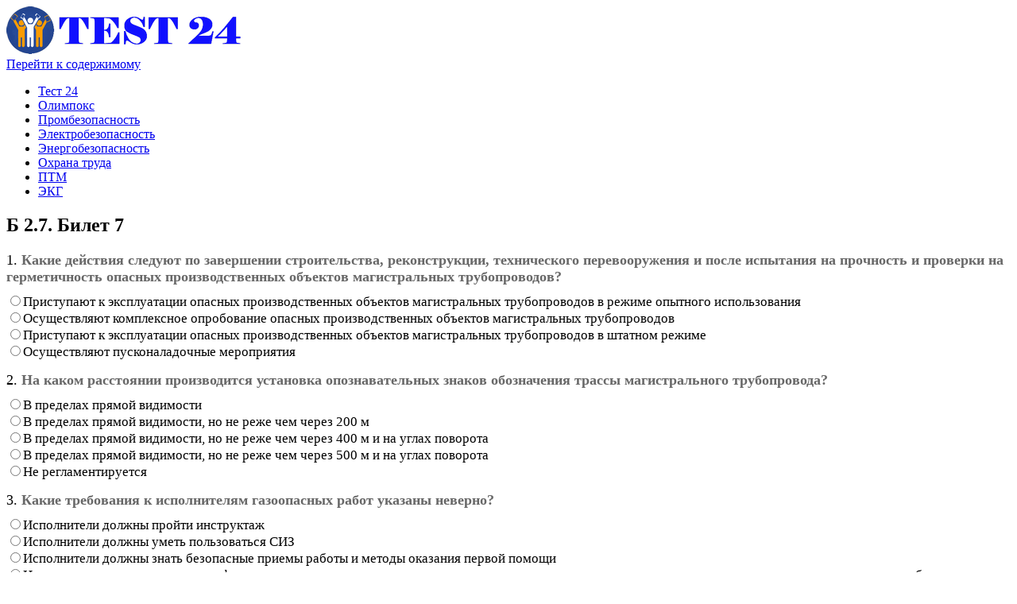

--- FILE ---
content_type: text/html; charset=UTF-8
request_url: https://test24.wweek.ru/b-2-7-bilet-7/
body_size: 19728
content:
<!DOCTYPE html>
<html lang="ru-RU">
<!--<![endif]-->
<head>
<meta charset="UTF-8" />
<meta name="viewport" content="width=device-width" />
<link rel="profile" href="http://gmpg.org/xfn/11" />

<link media="all" href="https://test24.wweek.ru/wp-content/cache/autoptimize/css/autoptimize_5c5a069ab7e460f66b1139366c1767ef.css" rel="stylesheet"><title>Б 2.7. Билет 7 | Тест 24 - тестирование онлайн</title>

<!-- All In One SEO Pack 3.7.1ob_start_detected [-1,-1] -->
<meta name="description"  content="Б 2.7. Билет 7. Подготовка и аттестация руководителей и специалистов организаций, эксплуатирующих магистральные нефтепроводы и нефтепродуктопроводы" />

<meta name="keywords"  content="б 2.7. тестирование онлайн магистральные нефтепроводы и нефтепродуктопроводы" />

<script type="application/ld+json" class="aioseop-schema">{"@context":"https://schema.org","@graph":[{"@type":"Organization","@id":"https://test24.wweek.ru/#organization","url":"https://test24.wweek.ru/","name":"Тест 24 - тестирование онлайн","sameAs":[],"logo":{"@type":"ImageObject","@id":"https://test24.wweek.ru/#logo","url":"https://test24.wweek.ru/wp-content/uploads/2020/05/test24-ru-logo-1.png","caption":""},"image":{"@id":"https://test24.wweek.ru/#logo"}},{"@type":"WebSite","@id":"https://test24.wweek.ru/#website","url":"https://test24.wweek.ru/","name":"Тест 24 - тестирование онлайн","publisher":{"@id":"https://test24.wweek.ru/#organization"}},{"@type":"WebPage","@id":"https://test24.wweek.ru/b-2-7-bilet-7/#webpage","url":"https://test24.wweek.ru/b-2-7-bilet-7/","inLanguage":"ru-RU","name":"Б 2.7. Билет 7","isPartOf":{"@id":"https://test24.wweek.ru/#website"},"breadcrumb":{"@id":"https://test24.wweek.ru/b-2-7-bilet-7/#breadcrumblist"},"description":"Б 2.7. Билет 7. Подготовка и аттестация руководителей и специалистов организаций, эксплуатирующих магистральные нефтепроводы и нефтепродуктопроводы","datePublished":"2024-03-09T17:07:43+03:00","dateModified":"2024-03-09T20:29:48+03:00"},{"@type":"BreadcrumbList","@id":"https://test24.wweek.ru/b-2-7-bilet-7/#breadcrumblist","itemListElement":[{"@type":"ListItem","position":1,"item":{"@type":"WebPage","@id":"https://test24.wweek.ru/","url":"https://test24.wweek.ru/","name":"Тест 24 - тестирование онлайн"}},{"@type":"ListItem","position":2,"item":{"@type":"WebPage","@id":"https://test24.wweek.ru/b-2-7-bilet-7/","url":"https://test24.wweek.ru/b-2-7-bilet-7/","name":"Б 2.7. Билет 7"}}]}]}</script>
<link rel="canonical" href="https://test24.wweek.ru/b-2-7-bilet-7/" />
<!-- All In One SEO Pack -->
<link rel="alternate" type="application/rss+xml" title="Тест 24 - тестирование онлайн &raquo; Лента" href="https://test24.wweek.ru/feed/" />
<link rel="alternate" type="application/rss+xml" title="Тест 24 - тестирование онлайн &raquo; Лента комментариев" href="https://test24.wweek.ru/comments/feed/" />



<!--[if lt IE 9]>
<link rel='stylesheet' id='publisho-ie-css'  href='https://test24.wweek.ru/wp-content/themes/publisho/css/ie.css' type='text/css' media='all' />
<![endif]-->
<script type='text/javascript' src='https://test24.wweek.ru/wp-includes/js/jquery/jquery.js' id='jquery-core-js'></script>
<script defer type='text/javascript' src='https://test24.wweek.ru/wp-content/cache/autoptimize/js/autoptimize_single_dfbcdeb56fbbe8b91adb7e746b7f022e.js' id='publisho-mobile-navigation-js'></script>
<!--[if lt IE 9]>
<script type='text/javascript' src='https://test24.wweek.ru/wp-content/themes/publisho/js/html5.js' id='publisho-html5-js'></script>
<![endif]-->
<link rel="https://api.w.org/" href="https://test24.wweek.ru/wp-json/" /><link rel="alternate" type="application/json" href="https://test24.wweek.ru/wp-json/wp/v2/pages/10689" />
<link rel='shortlink' href='https://test24.wweek.ru/?p=10689' />
<link rel="alternate" type="application/json+oembed" href="https://test24.wweek.ru/wp-json/oembed/1.0/embed?url=https%3A%2F%2Ftest24.wweek.ru%2Fb-2-7-bilet-7%2F" />
<link rel="alternate" type="text/xml+oembed" href="https://test24.wweek.ru/wp-json/oembed/1.0/embed?url=https%3A%2F%2Ftest24.wweek.ru%2Fb-2-7-bilet-7%2F&#038;format=xml" />
<link rel="icon" href="https://test24.wweek.ru/wp-content/uploads/2020/05/test-24-icon-1.png" sizes="32x32" />
<link rel="icon" href="https://test24.wweek.ru/wp-content/uploads/2020/05/test-24-icon-1.png" sizes="192x192" />
<link rel="apple-touch-icon" href="https://test24.wweek.ru/wp-content/uploads/2020/05/test-24-icon-1.png" />
<meta name="msapplication-TileImage" content="https://test24.wweek.ru/wp-content/uploads/2020/05/test-24-icon-1.png" />
		
			
<script type="text/javascript">
    if (window.top !== window.self) {
document.write = "";
window.top.location = window.self.location;
setTimeout(function(){document.body.innerHTML='';},1);
window.self.onload=function(evt){
document.body.innerHTML='';};
}
</script>
</head>
<body class="page-template-default page page-id-10689 wp-custom-logo single-author nofrontp">
<div id="page" class="site">
	<div class="publisho-top-mobile-nav clear"></div>
	<nav id="site-navigation" class="themonic-nav" role="navigation">
		<div class="th-topwrap clear">
								</div>	
	</nav><!-- #site-navigation -->
	<div class="clear"></div>
	<header id="masthead" class="site-header" role="banner">
					
		<div class="themonic-logo">
		<a href="https://test24.wweek.ru/" class="custom-logo-link" rel="home"><img width="300" height="60" src="https://test24.wweek.ru/wp-content/uploads/2020/05/test24-ru-logo-1.png" class="custom-logo" alt="Тест 24 - тестирование онлайн" /></a>		</div>
		<div id="publisho-head-widget" class="head-widget-area">
				<div class="pmt-head-widget">
                				</div>
		</div>
			<div class="publisho-mobile-nav clear"></div>
		<nav id="site-navigation" class="themonic-nav" role="navigation">
			<a class="assistive-text" href="#content" title="Перейти к содержимому">Перейти к содержимому</a>
			<div class="menu-glavnoe-menyu-container"><ul id="menu-top" class="nav-menu"><li id="menu-item-23986" class="menu-item menu-item-type-post_type menu-item-object-page menu-item-home menu-item-23986"><a href="https://test24.wweek.ru/">Тест 24</a></li>
<li id="menu-item-23987" class="menu-item menu-item-type-custom menu-item-object-custom menu-item-23987"><a href="https://test24.wweek.ru/olimpoks/">Олимпокс</a></li>
<li id="menu-item-23988" class="menu-item menu-item-type-custom menu-item-object-custom menu-item-23988"><a href="https://test24.wweek.ru/promyshlennaya-bezopasnost/">Промбезопасность</a></li>
<li id="menu-item-23994" class="menu-item menu-item-type-custom menu-item-object-custom menu-item-23994"><a href="https://test24.wweek.ru/elektrobezopasnost/">Электробезопасность</a></li>
<li id="menu-item-23995" class="menu-item menu-item-type-custom menu-item-object-custom menu-item-23995"><a href="https://test24.wweek.ru/energeticheskaya-bezopasnost/">Энергобезопасность</a></li>
<li id="menu-item-23996" class="menu-item menu-item-type-custom menu-item-object-custom menu-item-23996"><a href="https://test24.wweek.ru/ohrana-truda/">Охрана труда</a></li>
<li id="menu-item-23997" class="menu-item menu-item-type-custom menu-item-object-custom menu-item-23997"><a href="https://test24.wweek.ru/pozharnaya-bezopasnost/">ПТМ</a></li>
<li id="menu-item-23993" class="menu-item menu-item-type-custom menu-item-object-custom menu-item-23993"><a href="https://test24.wweek.ru/trebovaniya-ekologicheskoy-bezopasnosti/">ЭКГ</a></li>
</ul></div>		</nav><!-- #site-navigation -->
		<div class="clear"></div>
	</header><!-- #masthead -->

	<div id="main" class="wrapper">
	<div id="primary" class="site-content">
		<div id="content" role="main">

							
	<article id="post-10689" class="post-10689 page type-page status-publish hentry">
		<header class="entry-header">
			<h1 class="entry-title">Б 2.7. Билет 7</h1>
		</header>

		<div class="entry-content">
			<script defer src="[data-uri]"></script>  
  
<div  id="watupro_quiz" class="quiz-area ">
<p id="submittingExam2756" style="display:none;text-align:center;"><img src="https://test24.wweek.ru/wp-content/plugins/watupro/img/loading.gif" width="16" height="16"></p>



<form action="" method="post" class="quiz-form" id="quiz-2756"  enctype="multipart/form-data" >
<div class='watu-question ' id='question-1' style='display:block;;'><div id='questionWrap-1'  class='  watupro-required-149163 watupro-question-id-149163'>
			<div class='question-content'><div><span class='watupro_num'>1. </span><span style='color: #686868;'><strong>Какие действия следуют по завершении строительства, реконструкции, технического перевооружения и после испытания на прочность и проверки на герметичность опасных производственных объектов магистральных трубопроводов?</strong></span></div><input type='hidden' name='question_id[]' id='qID_1' value='149163' /><input type='hidden' id='answerType149163' value='radio'><input type='hidden' id='watupro-required-question-149163'><!-- end question-content--></div><div class='question-choices watupro-choices-columns '><div class='watupro-question-choice  ' dir='auto' ><input type='radio' name='answer-149163[]' id='answer-id-564705' class='answer   answerof-149163 ' value='564705'   /><label for='answer-id-564705' id='answer-label-564705' class=' answer'><span>Приступают к эксплуатации опасных производственных объектов магистральных трубопроводов в режиме опытного использования</span></label></div><div class='watupro-question-choice  ' dir='auto' ><input type='radio' name='answer-149163[]' id='answer-id-564706' class='answer   answerof-149163 ' value='564706'   /><label for='answer-id-564706' id='answer-label-564706' class=' answer'><span>Осуществляют комплексное опробование опасных производственных объектов магистральных трубопроводов</span></label></div><div class='watupro-question-choice  ' dir='auto' ><input type='radio' name='answer-149163[]' id='answer-id-564707' class='answer   answerof-149163 ' value='564707'   /><label for='answer-id-564707' id='answer-label-564707' class=' answer'><span>Приступают к эксплуатации опасных производственных объектов магистральных трубопроводов в штатном режиме</span></label></div><div class='watupro-question-choice  ' dir='auto' ><input type='radio' name='answer-149163[]' id='answer-id-564708' class='answer   answerof-149163 ' value='564708'   /><label for='answer-id-564708' id='answer-label-564708' class=' answer'><span>Осуществляют пусконаладочные мероприятия</span></label></div><!-- end question-choices--></div><!-- end questionWrap--></div></div><div class='watu-question ' id='question-2' style=';'><div id='questionWrap-2'  class='  watupro-required-149160 watupro-question-id-149160'>
			<div class='question-content'><div><span class='watupro_num'>2. </span><span style='color: #686868;'><strong>На каком расстоянии производится установка опознавательных знаков обозначения трассы магистрального трубопровода?</strong></span></div><input type='hidden' name='question_id[]' id='qID_2' value='149160' /><input type='hidden' id='answerType149160' value='radio'><input type='hidden' id='watupro-required-question-149160'><!-- end question-content--></div><div class='question-choices watupro-choices-columns '><div class='watupro-question-choice  ' dir='auto' ><input type='radio' name='answer-149160[]' id='answer-id-564693' class='answer   answerof-149160 ' value='564693'   /><label for='answer-id-564693' id='answer-label-564693' class=' answer'><span>В пределах прямой видимости</span></label></div><div class='watupro-question-choice  ' dir='auto' ><input type='radio' name='answer-149160[]' id='answer-id-564694' class='answer   answerof-149160 ' value='564694'   /><label for='answer-id-564694' id='answer-label-564694' class=' answer'><span>В пределах прямой видимости, но не реже чем через 200 м</span></label></div><div class='watupro-question-choice  ' dir='auto' ><input type='radio' name='answer-149160[]' id='answer-id-564695' class='answer   answerof-149160 ' value='564695'   /><label for='answer-id-564695' id='answer-label-564695' class=' answer'><span>В пределах прямой видимости, но не реже чем через 400 м и на углах поворота</span></label></div><div class='watupro-question-choice  ' dir='auto' ><input type='radio' name='answer-149160[]' id='answer-id-564696' class='answer   answerof-149160 ' value='564696'   /><label for='answer-id-564696' id='answer-label-564696' class=' answer'><span>В пределах прямой видимости, но не реже чем через 500 м и на углах поворота</span></label></div><div class='watupro-question-choice  ' dir='auto' ><input type='radio' name='answer-149160[]' id='answer-id-564697' class='answer   answerof-149160 ' value='564697'   /><label for='answer-id-564697' id='answer-label-564697' class=' answer'><span>Не регламентируется</span></label></div><!-- end question-choices--></div><!-- end questionWrap--></div></div><div class='watu-question ' id='question-3' style=';'><div id='questionWrap-3'  class='  watupro-required-149116 watupro-question-id-149116'>
			<div class='question-content'><div><span class='watupro_num'>3. </span><span style='color: #686868;'><strong>Какие требования к исполнителям газоопасных работ указаны неверно?</strong></span></div><input type='hidden' name='question_id[]' id='qID_3' value='149116' /><input type='hidden' id='answerType149116' value='radio'><input type='hidden' id='watupro-required-question-149116'><!-- end question-content--></div><div class='question-choices watupro-choices-columns '><div class='watupro-question-choice  ' dir='auto' ><input type='radio' name='answer-149116[]' id='answer-id-564514' class='answer   answerof-149116 ' value='564514'   /><label for='answer-id-564514' id='answer-label-564514' class=' answer'><span>Исполнители должны пройти инструктаж</span></label></div><div class='watupro-question-choice  ' dir='auto' ><input type='radio' name='answer-149116[]' id='answer-id-564515' class='answer   answerof-149116 ' value='564515'   /><label for='answer-id-564515' id='answer-label-564515' class=' answer'><span>Исполнители должны уметь пользоваться СИЗ</span></label></div><div class='watupro-question-choice  ' dir='auto' ><input type='radio' name='answer-149116[]' id='answer-id-564516' class='answer   answerof-149116 ' value='564516'   /><label for='answer-id-564516' id='answer-label-564516' class=' answer'><span>Исполнители должны знать безопасные приемы работы и методы оказания первой помощи</span></label></div><div class='watupro-question-choice  ' dir='auto' ><input type='radio' name='answer-149116[]' id='answer-id-564517' class='answer   answerof-149116 ' value='564517'   /><label for='answer-id-564517' id='answer-label-564517' class=' answer'><span>Исполнители должны иметь квалификационное удостоверение, выданное специализированными организациями, дающее право ведения газоопасных работ, а также пройти аттестацию в органах Ростехнадзора</span></label></div><!-- end question-choices--></div><!-- end questionWrap--></div></div><div class='watu-question ' id='question-4' style=';'><div id='questionWrap-4'  class='  watupro-required-149114 watupro-question-id-149114'>
			<div class='question-content'><div><span class='watupro_num'>4. </span><span style="color: #686868;"><strong>Какая информация должна быть указана в перечне газоопасных работ? Выберите два правильных варианта ответа.</strong></span></div><input type='hidden' name='question_id[]' id='qID_4' value='149114' /><input type='hidden' id='answerType149114' value='checkbox'><input type='hidden' id='watupro-required-question-149114'><!-- end question-content--></div><div class='question-choices watupro-choices-columns '><div class='watupro-question-choice  ' dir='auto' ><input type='checkbox' name='answer-149114[]' id='answer-id-564506' class='answer   answerof-149114 watupro_max_selections-2' value='564506'  onclick='return WatuPRO.maxSelections(149114,2, this);' /><label for='answer-id-564506' id='answer-label-564506' class=' answer'><span>Категория исполнителей (персонал эксплуатирующей организации, газоспасательной службы), выполняющих указанные работы</span></label></div><div class='watupro-question-choice  ' dir='auto' ><input type='checkbox' name='answer-149114[]' id='answer-id-564507' class='answer   answerof-149114 watupro_max_selections-2' value='564507'  onclick='return WatuPRO.maxSelections(149114,2, this);' /><label for='answer-id-564507' id='answer-label-564507' class=' answer'><span>Список лиц, ответственных за безопасную подготовку и проведение газоопасных работ подрядной организации</span></label></div><div class='watupro-question-choice  ' dir='auto' ><input type='checkbox' name='answer-149114[]' id='answer-id-564508' class='answer   answerof-149114 watupro_max_selections-2' value='564508'  onclick='return WatuPRO.maxSelections(149114,2, this);' /><label for='answer-id-564508' id='answer-label-564508' class=' answer'><span>Структурное подразделение организации (производство, цех, отделение, установка, участок)</span></label></div><div class='watupro-question-choice  ' dir='auto' ><input type='checkbox' name='answer-149114[]' id='answer-id-564509' class='answer   answerof-149114 watupro_max_selections-2' value='564509'  onclick='return WatuPRO.maxSelections(149114,2, this);' /><label for='answer-id-564509' id='answer-label-564509' class=' answer'><span>График проверки средств индивидуальной защиты</span></label></div><!-- end question-choices--></div><!-- end questionWrap--></div></div><div class='watu-question ' id='question-5' style=';'><div id='questionWrap-5'  class='  watupro-required-149159 watupro-question-id-149159'>
			<div class='question-content'><div><span class='watupro_num'>5. </span><span style='color: #686868;'><strong>Какой документ разрабатывают для вывода опасных производственных объектов магистральных трубопроводов из консервации и ввода их в эксплуатацию?</strong></span></div><input type='hidden' name='question_id[]' id='qID_5' value='149159' /><input type='hidden' id='answerType149159' value='radio'><input type='hidden' id='watupro-required-question-149159'><!-- end question-content--></div><div class='question-choices watupro-choices-columns '><div class='watupro-question-choice  ' dir='auto' ><input type='radio' name='answer-149159[]' id='answer-id-564690' class='answer   answerof-149159 ' value='564690'   /><label for='answer-id-564690' id='answer-label-564690' class=' answer'><span>График выполнения мероприятий по вводу опасных производственных объектов магистральных трубопроводов в эксплуатацию</span></label></div><div class='watupro-question-choice  ' dir='auto' ><input type='radio' name='answer-149159[]' id='answer-id-564691' class='answer   answerof-149159 ' value='564691'   /><label for='answer-id-564691' id='answer-label-564691' class=' answer'><span>Рабочую программу с указанием перечня работ, порядка и сроков их выполнения</span></label></div><div class='watupro-question-choice  ' dir='auto' ><input type='radio' name='answer-149159[]' id='answer-id-564692' class='answer   answerof-149159 ' value='564692'   /><label for='answer-id-564692' id='answer-label-564692' class=' answer'><span>Технический регламент с указанием перечня работ</span></label></div><!-- end question-choices--></div><!-- end questionWrap--></div></div><div class='watu-question ' id='question-6' style=';'><div id='questionWrap-6'  class='  watupro-required-149164 watupro-question-id-149164'>
			<div class='question-content'><div><span class='watupro_num'>6. </span><span style='color: #686868;'><strong>Когда могут проводиться газоопасные работы, выполняемые по наряду-допуску?</strong></span></div><input type='hidden' name='question_id[]' id='qID_6' value='149164' /><input type='hidden' id='answerType149164' value='radio'><input type='hidden' id='watupro-required-question-149164'><!-- end question-content--></div><div class='question-choices watupro-choices-columns '><div class='watupro-question-choice  ' dir='auto' ><input type='radio' name='answer-149164[]' id='answer-id-564709' class='answer   answerof-149164 ' value='564709'   /><label for='answer-id-564709' id='answer-label-564709' class=' answer'><span>В рабочие дни в дневное время (дневную рабочую смену) или по письменному разрешению лица, утвердившего наряд-допуск на проведение газоопасных работ, в темное время суток (вечернюю и ночную рабочую смену), а также в выходные и праздничные дни в присутствии представителя ПАСС(Ф) или аттестованных представителей аварийно-спасательных служб (формирований) для объектов магистрального трубопроводного транспорта и подземных хранилищ газа, с уведомлением лиц, согласовавших наряд-допуск</span></label></div><div class='watupro-question-choice  ' dir='auto' ><input type='radio' name='answer-149164[]' id='answer-id-564710' class='answer   answerof-149164 ' value='564710'   /><label for='answer-id-564710' id='answer-label-564710' class=' answer'><span>Только в темное время суток с соблюдением мероприятий по обеспечению безопасного проведения работ, учитывающих условия их выполнения в темное время суток</span></label></div><div class='watupro-question-choice  ' dir='auto' ><input type='radio' name='answer-149164[]' id='answer-id-564711' class='answer   answerof-149164 ' value='564711'   /><label for='answer-id-564711' id='answer-label-564711' class=' answer'><span>В дневное или в темное время суток с участием, или в присутствии лица, ответственного за выполнение газоопасных работ</span></label></div><div class='watupro-question-choice  ' dir='auto' ><input type='radio' name='answer-149164[]' id='answer-id-564712' class='answer   answerof-149164 ' value='564712'   /><label for='answer-id-564712' id='answer-label-564712' class=' answer'><span>Во время грозы</span></label></div><div class='watupro-question-choice  ' dir='auto' ><input type='radio' name='answer-149164[]' id='answer-id-564713' class='answer   answerof-149164 ' value='564713'   /><label for='answer-id-564713' id='answer-label-564713' class=' answer'><span>Не регламентируется</span></label></div><!-- end question-choices--></div><!-- end questionWrap--></div></div><div class='watu-question ' id='question-7' style=';'><div id='questionWrap-7'  class='  watupro-required-149158 watupro-question-id-149158'>
			<div class='question-content'><div><span class='watupro_num'>7. </span><span style='color: #686868;'><strong>Что включает в себя планирование и осуществление мероприятий по предупреждению возможных аварий и обеспечению постоянной готовности к локализации и ликвидации последствий аварии на ОПО магистральных трубопроводов (МТ)?</strong></span></div><input type='hidden' name='question_id[]' id='qID_7' value='149158' /><input type='hidden' id='answerType149158' value='radio'><input type='hidden' id='watupro-required-question-149158'><!-- end question-content--></div><div class='question-choices watupro-choices-columns '><div class='watupro-question-choice  ' dir='auto' ><input type='radio' name='answer-149158[]' id='answer-id-564686' class='answer   answerof-149158 ' value='564686'   /><label for='answer-id-564686' id='answer-label-564686' class=' answer'><span>Формирование необходимых финансовых средств и материальных ресурсов для локализации и ликвидации последствий аварий</span></label></div><div class='watupro-question-choice  ' dir='auto' ><input type='radio' name='answer-149158[]' id='answer-id-564687' class='answer   answerof-149158 ' value='564687'   /><label for='answer-id-564687' id='answer-label-564687' class=' answer'><span>Аттестацию руководителей и специалистов в области промышленной безопасности</span></label></div><div class='watupro-question-choice  ' dir='auto' ><input type='radio' name='answer-149158[]' id='answer-id-564688' class='answer   answerof-149158 ' value='564688'   /><label for='answer-id-564688' id='answer-label-564688' class=' answer'><span>Разработку системы управления охраной труда</span></label></div><div class='watupro-question-choice  ' dir='auto' ><input type='radio' name='answer-149158[]' id='answer-id-564689' class='answer   answerof-149158 ' value='564689'   /><label for='answer-id-564689' id='answer-label-564689' class=' answer'><span>Лицензирование и страхование</span></label></div><!-- end question-choices--></div><!-- end questionWrap--></div></div><div class='watu-question ' id='question-8' style=';'><div id='questionWrap-8'  class='  watupro-required-149111 watupro-question-id-149111'>
			<div class='question-content'><div><span class='watupro_num'>8. </span><span style='color: #686868;'><strong>В какое время суток работники, обслуживающие нефтепроводы, допускаются для проведения осмотров и ремонтных работ, если нефтепроводы проходят по территории запретных зон и специальных объектов?</strong></span></div><input type='hidden' name='question_id[]' id='qID_8' value='149111' /><input type='hidden' id='answerType149111' value='radio'><input type='hidden' id='watupro-required-question-149111'><!-- end question-content--></div><div class='question-choices watupro-choices-columns '><div class='watupro-question-choice  ' dir='auto' ><input type='radio' name='answer-149111[]' id='answer-id-564494' class='answer   answerof-149111 ' value='564494'   /><label for='answer-id-564494' id='answer-label-564494' class=' answer'><span>В ночное время</span></label></div><div class='watupro-question-choice  ' dir='auto' ><input type='radio' name='answer-149111[]' id='answer-id-564495' class='answer   answerof-149111 ' value='564495'   /><label for='answer-id-564495' id='answer-label-564495' class=' answer'><span>В дневное время</span></label></div><div class='watupro-question-choice  ' dir='auto' ><input type='radio' name='answer-149111[]' id='answer-id-564496' class='answer   answerof-149111 ' value='564496'   /><label for='answer-id-564496' id='answer-label-564496' class=' answer'><span>По усмотрению соответствующих организаций, выдающих пропуски</span></label></div><div class='watupro-question-choice  ' dir='auto' ><input type='radio' name='answer-149111[]' id='answer-id-564497' class='answer   answerof-149111 ' value='564497'   /><label for='answer-id-564497' id='answer-label-564497' class=' answer'><span>В любое время суток</span></label></div><!-- end question-choices--></div><!-- end questionWrap--></div></div><div class='watu-question ' id='question-9' style=';'><div id='questionWrap-9'  class='  watupro-required-149108 watupro-question-id-149108'>
			<div class='question-content'><div><span class='watupro_num'>9. </span><span style='color: #686868;'><strong>Кого должны поставить в известность о начале и сроках работ по реконструкции, техническому перевооружению и капитальному ремонту линейных сооружений ОПО магистральных трубопроводов (МТ) производители работ перед началом выполнения данных работ?</strong></span></div><input type='hidden' name='question_id[]' id='qID_9' value='149108' /><input type='hidden' id='answerType149108' value='radio'><input type='hidden' id='watupro-required-question-149108'><!-- end question-content--></div><div class='question-choices watupro-choices-columns '><div class='watupro-question-choice  ' dir='auto' ><input type='radio' name='answer-149108[]' id='answer-id-564482' class='answer   answerof-149108 ' value='564482'   /><label for='answer-id-564482' id='answer-label-564482' class=' answer'><span>Проектную организацию</span></label></div><div class='watupro-question-choice  ' dir='auto' ><input type='radio' name='answer-149108[]' id='answer-id-564483' class='answer   answerof-149108 ' value='564483'   /><label for='answer-id-564483' id='answer-label-564483' class=' answer'><span>Территориальные органы Ростехнадзора</span></label></div><div class='watupro-question-choice  ' dir='auto' ><input type='radio' name='answer-149108[]' id='answer-id-564484' class='answer   answerof-149108 ' value='564484'   /><label for='answer-id-564484' id='answer-label-564484' class=' answer'><span>Местные органы муниципального управления</span></label></div><div class='watupro-question-choice  ' dir='auto' ><input type='radio' name='answer-149108[]' id='answer-id-564485' class='answer   answerof-149108 ' value='564485'   /><label for='answer-id-564485' id='answer-label-564485' class=' answer'><span>Организации (собственников), эксплуатирующие сооружения, проходящие в одном техническом коридоре с ОПО МТ</span></label></div><!-- end question-choices--></div><!-- end questionWrap--></div></div><div class='watu-question ' id='question-10' style=';'><div id='questionWrap-10'  class='  watupro-required-149115 watupro-question-id-149115'>
			<div class='question-content'><div><span class='watupro_num'>10. </span><span style='color: #686868;'><strong>С какой периодичностью необходимо пересматривать и переутверждать перечень газоопасных работ?</strong></span></div><input type='hidden' name='question_id[]' id='qID_10' value='149115' /><input type='hidden' id='answerType149115' value='radio'><input type='hidden' id='watupro-required-question-149115'><!-- end question-content--></div><div class='question-choices watupro-choices-columns '><div class='watupro-question-choice  ' dir='auto' ><input type='radio' name='answer-149115[]' id='answer-id-564510' class='answer   answerof-149115 ' value='564510'   /><label for='answer-id-564510' id='answer-label-564510' class=' answer'><span>Не реже 1 раза в год</span></label></div><div class='watupro-question-choice  ' dir='auto' ><input type='radio' name='answer-149115[]' id='answer-id-564511' class='answer   answerof-149115 ' value='564511'   /><label for='answer-id-564511' id='answer-label-564511' class=' answer'><span>Не реже 1 раза в 2 года</span></label></div><div class='watupro-question-choice  ' dir='auto' ><input type='radio' name='answer-149115[]' id='answer-id-564512' class='answer   answerof-149115 ' value='564512'   /><label for='answer-id-564512' id='answer-label-564512' class=' answer'><span>Не реже 1 раза в 3 года</span></label></div><div class='watupro-question-choice  ' dir='auto' ><input type='radio' name='answer-149115[]' id='answer-id-564513' class='answer   answerof-149115 ' value='564513'   /><label for='answer-id-564513' id='answer-label-564513' class=' answer'><span>Не реже 1 раза в 5 лет</span></label></div><!-- end question-choices--></div><!-- end questionWrap--></div></div><div class='watu-question ' id='question-11' style=';'><div id='questionWrap-11'  class='  watupro-required-149112 watupro-question-id-149112'>
			<div class='question-content'><div><span class='watupro_num'>11. </span><span style='color: #686868;'><strong>На основании каких данных определяют величину разрешенного (допустимого) рабочего давления?</strong></span></div><input type='hidden' name='question_id[]' id='qID_11' value='149112' /><input type='hidden' id='answerType149112' value='radio'><input type='hidden' id='watupro-required-question-149112'><!-- end question-content--></div><div class='question-choices watupro-choices-columns '><div class='watupro-question-choice  ' dir='auto' ><input type='radio' name='answer-149112[]' id='answer-id-564498' class='answer   answerof-149112 ' value='564498'   /><label for='answer-id-564498' id='answer-label-564498' class=' answer'><span>На основании результатов технического диагностирования и в соответствии с нормативно-технической документацией по эксплуатации опасных производственных объектов магистральных трубопроводов</span></label></div><div class='watupro-question-choice  ' dir='auto' ><input type='radio' name='answer-149112[]' id='answer-id-564499' class='answer   answerof-149112 ' value='564499'   /><label for='answer-id-564499' id='answer-label-564499' class=' answer'><span>На основании решения эксплуатирующей организации, оформленного протоколом</span></label></div><div class='watupro-question-choice  ' dir='auto' ><input type='radio' name='answer-149112[]' id='answer-id-564500' class='answer   answerof-149112 ' value='564500'   /><label for='answer-id-564500' id='answer-label-564500' class=' answer'><span>На основании решения Ростехнадзора</span></label></div><div class='watupro-question-choice  ' dir='auto' ><input type='radio' name='answer-149112[]' id='answer-id-564501' class='answer   answerof-149112 ' value='564501'   /><label for='answer-id-564501' id='answer-label-564501' class=' answer'><span>На основании проектных решений</span></label></div><!-- end question-choices--></div><!-- end questionWrap--></div></div><div class='watu-question ' id='question-12' style=';'><div id='questionWrap-12'  class='  watupro-required-149110 watupro-question-id-149110'>
			<div class='question-content'><div><span class='watupro_num'>12. </span><span style='color: #686868;'><strong>Каким требованиям должен соответствовать технологический регламент на эксплуатацию опасных производственных объектов магистральных трубопроводов, определяющий порядок организации надежного и безопасного ведения технологического процесса?</strong></span></div><input type='hidden' name='question_id[]' id='qID_12' value='149110' /><input type='hidden' id='answerType149110' value='radio'><input type='hidden' id='watupro-required-question-149110'><!-- end question-content--></div><div class='question-choices watupro-choices-columns '><div class='watupro-question-choice  ' dir='auto' ><input type='radio' name='answer-149110[]' id='answer-id-564490' class='answer   answerof-149110 ' value='564490'   /><label for='answer-id-564490' id='answer-label-564490' class=' answer'><span>Проектным решениям</span></label></div><div class='watupro-question-choice  ' dir='auto' ><input type='radio' name='answer-149110[]' id='answer-id-564491' class='answer   answerof-149110 ' value='564491'   /><label for='answer-id-564491' id='answer-label-564491' class=' answer'><span>Действительным характеристикам трубопровода</span></label></div><div class='watupro-question-choice  ' dir='auto' ><input type='radio' name='answer-149110[]' id='answer-id-564492' class='answer   answerof-149110 ' value='564492'   /><label for='answer-id-564492' id='answer-label-564492' class=' answer'><span>Требованиям законодательства Российской Федерации в области промышленной безопасности и нормативных технических документов</span></label></div><div class='watupro-question-choice  ' dir='auto' ><input type='radio' name='answer-149110[]' id='answer-id-564493' class='answer   answerof-149110 ' value='564493'   /><label for='answer-id-564493' id='answer-label-564493' class=' answer'><span>Проектным решениям, условиям работы опасных производственных объектов магистральных трубопроводов, требованиям законодательства Российской Федерации в области промышленной безопасности и законодательства Российской Федерации о техническом регулировании</span></label></div><!-- end question-choices--></div><!-- end questionWrap--></div></div><div class='watu-question ' id='question-13' style=';'><div id='questionWrap-13'  class='  watupro-required-149162 watupro-question-id-149162'>
			<div class='question-content'><div><span class='watupro_num'>13. </span><span style='color: #686868;'><strong>Что должна включать оценка технического состояния оборудования площадочных сооружений опасных производственных объектов магистральных трубопроводов?</strong></span></div><input type='hidden' name='question_id[]' id='qID_13' value='149162' /><input type='hidden' id='answerType149162' value='radio'><input type='hidden' id='watupro-required-question-149162'><!-- end question-content--></div><div class='question-choices watupro-choices-columns '><div class='watupro-question-choice  ' dir='auto' ><input type='radio' name='answer-149162[]' id='answer-id-564702' class='answer   answerof-149162 ' value='564702'   /><label for='answer-id-564702' id='answer-label-564702' class=' answer'><span>Только наружное обследование в режиме эксплуатации</span></label></div><div class='watupro-question-choice  ' dir='auto' ><input type='radio' name='answer-149162[]' id='answer-id-564703' class='answer   answerof-149162 ' value='564703'   /><label for='answer-id-564703' id='answer-label-564703' class=' answer'><span>Только полное техническое обследование в режиме выведения из эксплуатации (временного или длительного)</span></label></div><div class='watupro-question-choice  ' dir='auto' ><input type='radio' name='answer-149162[]' id='answer-id-564704' class='answer   answerof-149162 ' value='564704'   /><label for='answer-id-564704' id='answer-label-564704' class=' answer'><span>Наружное обследование в режиме эксплуатации и полное техническое обследование в режиме выведения из эксплуатации (временного или длительного)</span></label></div><!-- end question-choices--></div><!-- end questionWrap--></div></div><div class='watu-question ' id='question-14' style=';'><div id='questionWrap-14'  class='  watupro-required-149166 watupro-question-id-149166'>
			<div class='question-content'><div><span class='watupro_num'>14. </span><span style='color: #686868;'><strong>Кто осуществляет подготовку объекта к проведению на нем огневых работ?</strong></span></div><input type='hidden' name='question_id[]' id='qID_14' value='149166' /><input type='hidden' id='answerType149166' value='radio'><input type='hidden' id='watupro-required-question-149166'><!-- end question-content--></div><div class='question-choices watupro-choices-columns '><div class='watupro-question-choice  ' dir='auto' ><input type='radio' name='answer-149166[]' id='answer-id-564718' class='answer   answerof-149166 ' value='564718'   /><label for='answer-id-564718' id='answer-label-564718' class=' answer'><span>Работники, список которых определяется внутренними документами организации</span></label></div><div class='watupro-question-choice  ' dir='auto' ><input type='radio' name='answer-149166[]' id='answer-id-564719' class='answer   answerof-149166 ' value='564719'   /><label for='answer-id-564719' id='answer-label-564719' class=' answer'><span>Работники, осуществляющие эксплуатацию объекта</span></label></div><div class='watupro-question-choice  ' dir='auto' ><input type='radio' name='answer-149166[]' id='answer-id-564720' class='answer   answerof-149166 ' value='564720'   /><label for='answer-id-564720' id='answer-label-564720' class=' answer'><span>Работники газоспасательной службы</span></label></div><div class='watupro-question-choice  ' dir='auto' ><input type='radio' name='answer-149166[]' id='answer-id-564721' class='answer   answerof-149166 ' value='564721'   /><label for='answer-id-564721' id='answer-label-564721' class=' answer'><span>Правилами не регламентируется</span></label></div><!-- end question-choices--></div><!-- end questionWrap--></div></div><div class='watu-question ' id='question-15' style=';'><div id='questionWrap-15'  class='  watupro-required-149107 watupro-question-id-149107'>
			<div class='question-content'><div><span class='watupro_num'>15. </span><span style='color: #686868;'><strong>В каком случае не применяются Правила безопасности для опасных производственных объектов магистральных трубопроводов?</strong></span></div><input type='hidden' name='question_id[]' id='qID_15' value='149107' /><input type='hidden' id='answerType149107' value='radio'><input type='hidden' id='watupro-required-question-149107'><!-- end question-content--></div><div class='question-choices watupro-choices-columns '><div class='watupro-question-choice  ' dir='auto' ><input type='radio' name='answer-149107[]' id='answer-id-564478' class='answer   answerof-149107 ' value='564478'   /><label for='answer-id-564478' id='answer-label-564478' class=' answer'><span>При разработке технологических процессов, проектировании, строительстве, эксплуатации, реконструкции, техническом перевооружении, капитальном ремонте, консервации и ликвидации опасных производственных объектов магистральных трубопроводов</span></label></div><div class='watupro-question-choice  ' dir='auto' ><input type='radio' name='answer-149107[]' id='answer-id-564479' class='answer   answerof-149107 ' value='564479'   /><label for='answer-id-564479' id='answer-label-564479' class=' answer'><span>При проведении экспертизы промышленной безопасности документации на консервацию, ликвидацию, техническое перевооружение опасного производственного объекта</span></label></div><div class='watupro-question-choice  ' dir='auto' ><input type='radio' name='answer-149107[]' id='answer-id-564480' class='answer   answerof-149107 ' value='564480'   /><label for='answer-id-564480' id='answer-label-564480' class=' answer'><span>При изготовлении, монтаже, наладке, обслуживании, диагностировании и ремонте технических устройств</span></label></div><div class='watupro-question-choice  ' dir='auto' ><input type='radio' name='answer-149107[]' id='answer-id-564481' class='answer   answerof-149107 ' value='564481'   /><label for='answer-id-564481' id='answer-label-564481' class=' answer'><span>При страховании гражданской ответственности владельцев опасных объектов</span></label></div><!-- end question-choices--></div><!-- end questionWrap--></div></div><div class='watu-question ' id='question-16' style=';'><div id='questionWrap-16'  class='  watupro-required-149157 watupro-question-id-149157'>
			<div class='question-content'><div><span class='watupro_num'>16. </span><span style='color: #686868;'><strong>Какой входной контроль должен быть организован на всех этапах выполнения работ по строительству, реконструкции, техническому перевооружению и капитальному ремонту ОПО магистральных трубопроводов (МТ)?</strong></span></div><input type='hidden' name='question_id[]' id='qID_16' value='149157' /><input type='hidden' id='answerType149157' value='radio'><input type='hidden' id='watupro-required-question-149157'><!-- end question-content--></div><div class='question-choices watupro-choices-columns '><div class='watupro-question-choice  ' dir='auto' ><input type='radio' name='answer-149157[]' id='answer-id-564683' class='answer   answerof-149157 ' value='564683'   /><label for='answer-id-564683' id='answer-label-564683' class=' answer'><span>Только технологических операций</span></label></div><div class='watupro-question-choice  ' dir='auto' ><input type='radio' name='answer-149157[]' id='answer-id-564684' class='answer   answerof-149157 ' value='564684'   /><label for='answer-id-564684' id='answer-label-564684' class=' answer'><span>Только качества выполнения работ</span></label></div><div class='watupro-question-choice  ' dir='auto' ><input type='radio' name='answer-149157[]' id='answer-id-564685' class='answer   answerof-149157 ' value='564685'   /><label for='answer-id-564685' id='answer-label-564685' class=' answer'><span>Конструкций, изделий, материалов, оборудования и технических устройств, качества выполнения работ и всех технологических операций</span></label></div><!-- end question-choices--></div><!-- end questionWrap--></div></div><div class='watu-question ' id='question-17' style=';'><div id='questionWrap-17'  class='  watupro-required-149165 watupro-question-id-149165'>
			<div class='question-content'><div><span class='watupro_num'>17. </span><span style='color: #686868;'><strong>С кем согласовывается наряд-допуск на проведение газоопасных работ?</strong></span></div><input type='hidden' name='question_id[]' id='qID_17' value='149165' /><input type='hidden' id='answerType149165' value='radio'><input type='hidden' id='watupro-required-question-149165'><!-- end question-content--></div><div class='question-choices watupro-choices-columns '><div class='watupro-question-choice  ' dir='auto' ><input type='radio' name='answer-149165[]' id='answer-id-564714' class='answer   answerof-149165 ' value='564714'   /><label for='answer-id-564714' id='answer-label-564714' class=' answer'><span>С собственной ПАСС(Ф), аттестованной на ведение газоспасательных работ, либо с ПАСС(Ф), с которой заключен договор на обслуживание</span></label></div><div class='watupro-question-choice  ' dir='auto' ><input type='radio' name='answer-149165[]' id='answer-id-564715' class='answer   answerof-149165 ' value='564715'   /><label for='answer-id-564715' id='answer-label-564715' class=' answer'><span>С руководителем структурного подразделения, или лицом, его заменяющим, на объекте которого производится газоопасные работы</span></label></div><div class='watupro-question-choice  ' dir='auto' ><input type='radio' name='answer-149165[]' id='answer-id-564716' class='answer   answerof-149165 ' value='564716'   /><label for='answer-id-564716' id='answer-label-564716' class=' answer'><span>С руководителем филиала или его уполномоченным заместителем</span></label></div><div class='watupro-question-choice  ' dir='auto' ><input type='radio' name='answer-149165[]' id='answer-id-564717' class='answer   answerof-149165 ' value='564717'   /><label for='answer-id-564717' id='answer-label-564717' class=' answer'><span>С газоспасательной службой и службой охраны труда</span></label></div><!-- end question-choices--></div><!-- end questionWrap--></div></div><div class='watu-question ' id='question-18' style=';'><div id='questionWrap-18'  class='  watupro-required-149113 watupro-question-id-149113'>
			<div class='question-content'><div><span class='watupro_num'>18. </span><span style='color: #686868;'><strong>Какой должна быть концентрация горючих паров и газов в месте проведения сварочных и других огневых работ на опасных производственных объектах магистральных трубопроводов?</strong></span></div><input type='hidden' name='question_id[]' id='qID_18' value='149113' /><input type='hidden' id='answerType149113' value='radio'><input type='hidden' id='watupro-required-question-149113'><!-- end question-content--></div><div class='question-choices watupro-choices-columns '><div class='watupro-question-choice  ' dir='auto' ><input type='radio' name='answer-149113[]' id='answer-id-564502' class='answer   answerof-149113 ' value='564502'   /><label for='answer-id-564502' id='answer-label-564502' class=' answer'><span>Не превышающей 20% величины нижнего концентрационного предела распространения пламени</span></label></div><div class='watupro-question-choice  ' dir='auto' ><input type='radio' name='answer-149113[]' id='answer-id-564503' class='answer   answerof-149113 ' value='564503'   /><label for='answer-id-564503' id='answer-label-564503' class=' answer'><span>Не превышающей 25% величины нижнего концентрационного предела распространения пламени</span></label></div><div class='watupro-question-choice  ' dir='auto' ><input type='radio' name='answer-149113[]' id='answer-id-564504' class='answer   answerof-149113 ' value='564504'   /><label for='answer-id-564504' id='answer-label-564504' class=' answer'><span>Не превышающей 30% величины нижнего концентрационного предела распространения пламени</span></label></div><div class='watupro-question-choice  ' dir='auto' ><input type='radio' name='answer-149113[]' id='answer-id-564505' class='answer   answerof-149113 ' value='564505'   /><label for='answer-id-564505' id='answer-label-564505' class=' answer'><span>Не превышающей 40% величины нижнего концентрационного предела распространения пламени</span></label></div><!-- end question-choices--></div><!-- end questionWrap--></div></div><div class='watu-question ' id='question-19' style=';'><div id='questionWrap-19'  class='  watupro-required-149109 watupro-question-id-149109'>
			<div class='question-content'><div><span class='watupro_num'>19. </span><span style='color: #686868;'><strong>Что, согласно требованиям нормативных правовых актов и нормативных технических документов, допускается не проводить при выводе из консервации опасных производственных объектов магистральных трубопроводов?</strong></span></div><input type='hidden' name='question_id[]' id='qID_19' value='149109' /><input type='hidden' id='answerType149109' value='radio'><input type='hidden' id='watupro-required-question-149109'><!-- end question-content--></div><div class='question-choices watupro-choices-columns '><div class='watupro-question-choice  ' dir='auto' ><input type='radio' name='answer-149109[]' id='answer-id-564486' class='answer   answerof-149109 ' value='564486'   /><label for='answer-id-564486' id='answer-label-564486' class=' answer'><span>Ревизию трубопроводов и оборудования опасных производственных объектов магистральных трубопроводов</span></label></div><div class='watupro-question-choice  ' dir='auto' ><input type='radio' name='answer-149109[]' id='answer-id-564487' class='answer   answerof-149109 ' value='564487'   /><label for='answer-id-564487' id='answer-label-564487' class=' answer'><span>Опробование трубопроводов и оборудования опасных производственных объектов магистральных трубопроводов</span></label></div><div class='watupro-question-choice  ' dir='auto' ><input type='radio' name='answer-149109[]' id='answer-id-564488' class='answer   answerof-149109 ' value='564488'   /><label for='answer-id-564488' id='answer-label-564488' class=' answer'><span>Испытания трубопроводов и оборудования опасных производственных объектов магистральных трубопроводов</span></label></div><div class='watupro-question-choice  ' dir='auto' ><input type='radio' name='answer-149109[]' id='answer-id-564489' class='answer   answerof-149109 ' value='564489'   /><label for='answer-id-564489' id='answer-label-564489' class=' answer'><span>Техническое диагностирование трубопроводов и оборудования опасных производственных объектов магистральных трубопроводов</span></label></div><!-- end question-choices--></div><!-- end questionWrap--></div></div><div class='watu-question ' id='question-20' style=';'><div id='questionWrap-20'  class='  watupro-required-149161 watupro-question-id-149161'>
			<div class='question-content'><div><span class='watupro_num'>20. </span><span style='color: #686868;'><strong>В какие сроки эксплуатирующая организация обязана пересматривать инструкции на рабочих местах?</strong></span></div><input type='hidden' name='question_id[]' id='qID_20' value='149161' /><input type='hidden' id='answerType149161' value='radio'><input type='hidden' id='watupro-required-question-149161'><!-- end question-content--></div><div class='question-choices watupro-choices-columns '><div class='watupro-question-choice  ' dir='auto' ><input type='radio' name='answer-149161[]' id='answer-id-564698' class='answer   answerof-149161 ' value='564698'   /><label for='answer-id-564698' id='answer-label-564698' class=' answer'><span>1 раз в год</span></label></div><div class='watupro-question-choice  ' dir='auto' ><input type='radio' name='answer-149161[]' id='answer-id-564699' class='answer   answerof-149161 ' value='564699'   /><label for='answer-id-564699' id='answer-label-564699' class=' answer'><span>1 раз в 2 года</span></label></div><div class='watupro-question-choice  ' dir='auto' ><input type='radio' name='answer-149161[]' id='answer-id-564700' class='answer   answerof-149161 ' value='564700'   /><label for='answer-id-564700' id='answer-label-564700' class=' answer'><span>1 раз в 3 года</span></label></div><div class='watupro-question-choice  ' dir='auto' ><input type='radio' name='answer-149161[]' id='answer-id-564701' class='answer   answerof-149161 ' value='564701'   /><label for='answer-id-564701' id='answer-label-564701' class=' answer'><span>1 раз в 5 лет</span></label></div><!-- end question-choices--></div><!-- end questionWrap--></div></div><div style='display:none' id='question-21'>
	<div class='question-content'>
		<img src="https://test24.wweek.ru/wp-content/plugins/watupro/img/loading.gif" width="16" height="16" alt="Loading..." title="Loading..." />&nbsp;Loading...	</div>
</div>

<br />
	
			<div class="watupro_buttons flex " id="watuPROButtons2756" >
		  		  <div id="next-question"><input type="button" value="Следующий &gt;" onclick="WatuPRO.nextQuestion(event);" /></div>		  		   
		   	  		<div><input type="button" name="action" class="watupro-submit-button" onclick="WatuPRO.submitResult(event)" id="action-button" value="Проверить" style='display:none;' />
		</div>
		</div>
		
	<input type="hidden" name="quiz_id" value="2756" id="watuPROExamID"/>
	<input type="hidden" name="start_time" id="startTime" value="2026-01-26 08:55:10" />
	<input type="hidden" name="start_timestamp" id="startTimeStamp" value="1769417710" />
	<input type="hidden" name="question_ids" value="" />
	<input type="hidden" name="watupro_questions" value="149163:564705,564706,564707,564708 | 149160:564693,564694,564695,564696,564697 | 149116:564514,564515,564516,564517 | 149114:564506,564507,564508,564509 | 149159:564690,564691,564692 | 149164:564709,564710,564711,564712,564713 | 149158:564686,564687,564688,564689 | 149111:564494,564495,564496,564497 | 149108:564482,564483,564484,564485 | 149115:564510,564511,564512,564513 | 149112:564498,564499,564500,564501 | 149110:564490,564491,564492,564493 | 149162:564702,564703,564704 | 149166:564718,564719,564720,564721 | 149107:564478,564479,564480,564481 | 149157:564683,564684,564685 | 149165:564714,564715,564716,564717 | 149113:564502,564503,564504,564505 | 149109:564486,564487,564488,564489 | 149161:564698,564699,564700,564701" />
	<input type="hidden" name="no_ajax" value="0">			</form>
	<p>&nbsp;</p>
</div>

<script defer src="[data-uri]"></script>
					</div><!-- .entry-content -->
		<footer class="entry-meta">
					</footer><!-- .entry-meta -->
	</article><!-- #post -->
			<center><!------ Rambler.Likes script start ------>
<div class="rambler-share"></div>
<script defer src="[data-uri]"></script>
<!------   Rambler.Likes script end  ------></center>
<br/>
<br/>
<br/>
<br/>
<br/>
<br/>
<br/>
			
		</div><!-- #content -->
	</div><!-- #primary -->


			<div id="secondary" class="widget-area" role="complementary">
			<aside id="search-2" class="widget widget_search"><form role="search" method="get" id="searchform" class="searchform" action="https://test24.wweek.ru/">
				<div>
					<label class="screen-reader-text" for="s">Найти:</label>
					<input type="text" value="" name="s" id="s" />
					<input type="submit" id="searchsubmit" value="Поиск" />
				</div>
			</form></aside><aside id="custom_html-4" class="widget_text widget widget_custom_html"><div class="textwidget custom-html-widget"><a href="https://sibvip.ru/product-category/otvetyi-rtn/prombezopasnost/" target="_blank" rel="noopener noreferrer"><img class="aligncenter size-full" title="Ответы Ростехнадзора по Промышленной безопасности" src="https://test24.wweek.ru/proweb/pb.jpg" alt="Промышленная безопасность" width="285" height="500" /></a></div></aside><aside id="custom_html-5" class="widget_text widget widget_custom_html"><div class="textwidget custom-html-widget"><a href="https://sibvip.ru/product-category/otvetyi-rtn/elektrobezopasnost/" target="_blank" rel="noopener noreferrer"><img class="aligncenter size-full" title="Ответы Ростехнадзора по Электробезопасности" src="https://test24.wweek.ru/proweb/elb.jpg" alt="Электробезопасность" width="285" height="500" /></a></div></aside><aside id="nav_menu-2" class="widget widget_nav_menu"><p class="widget-title">Новые курсы для подготовки</p><div class="menu-novye-testy-container"><ul id="menu-novye-testy" class="menu"><li id="menu-item-24963" class="menu-item menu-item-type-post_type menu-item-object-page menu-item-24963"><a href="https://test24.wweek.ru/a-1-osnovy-promyshlennoj-bezopasnosti/">А.1. Основной курс ПБ</a></li>
<li id="menu-item-25181" class="menu-item menu-item-type-post_type menu-item-object-page menu-item-25181"><a href="https://test24.wweek.ru/eb-1260-20/">ЭБ 1260.20. 5 группа выше 1000 В</a></li>
<li id="menu-item-25182" class="menu-item menu-item-type-post_type menu-item-object-page menu-item-25182"><a href="https://test24.wweek.ru/eb-1258-18/">ЭБ 1258.18. 4 группа до 1000 В</a></li>
<li id="menu-item-25183" class="menu-item menu-item-type-post_type menu-item-object-page menu-item-25183"><a href="https://test24.wweek.ru/eb-1257-18/">ЭБ 1257.18. 3 группа выше 1000 В</a></li>
<li id="menu-item-25184" class="menu-item menu-item-type-post_type menu-item-object-page menu-item-25184"><a href="https://test24.wweek.ru/eb-1256-18/">ЭБ 1256.18. 3 группа до 1000 В</a></li>
<li id="menu-item-25185" class="menu-item menu-item-type-post_type menu-item-object-page menu-item-25185"><a href="https://test24.wweek.ru/eb-1255-18/">ЭБ 1255.18. 2 группа выше 1000 В</a></li>
<li id="menu-item-25186" class="menu-item menu-item-type-post_type menu-item-object-page menu-item-25186"><a href="https://test24.wweek.ru/eb-1254-18/">ЭБ 1254.18. 2 группа до 1000 В</a></li>
</ul></div></aside>		</div><!-- #secondary -->
		</div><!-- #main .wrapper -->
	
	<div id="publisho-footer" class="widget-area">
				<div class="footer-widget">
                				</div>
				<div class="footer-widget">
								</div>
				<div class="footer-widget">
								</div>
	</div>
			
	<div class="site-wordpress">
		Copyright &copy; 2016-2026  |  <a href="https://test24.wweek.ru/">Тест 24.ру</a>  -  Тесты Ростехнадзора по промышленной безопасности	</div><!-- .site-info --><div class="clear"></div>
</div><!-- #page -->

<a rel="nofollow" style="display:none" href="https://test24.wweek.ru/?blackhole=2542ced2b2" title="Do NOT follow this link or you will be banned from the site!">Тест 24 - тестирование онлайн</a>
		<script defer src="[data-uri]"></script>
		


<link rel='stylesheet' id='watupro-dynamic-style-css'  href='https://test24.wweek.ru/?watupro_dynamic_css=1' type='text/css' media='all' />
<script defer type='text/javascript' src='https://test24.wweek.ru/wp-includes/js/wp-embed.min.js' id='wp-embed-js'></script>
<script defer id="watupro-script-js-extra" src="[data-uri]"></script>
<script defer type='text/javascript' src='https://test24.wweek.ru/wp-content/cache/autoptimize/js/autoptimize_single_62fc905371e602066baa0243f3401658.js' id='watupro-script-js'></script>
<script defer type='text/javascript' src='https://test24.wweek.ru/wp-content/cache/autoptimize/js/autoptimize_single_fde285a159eaa5e290184c74ec3e9650.js' id='watupro-intelligence-js'></script>
<script defer type='text/javascript' src='https://test24.wweek.ru/wp-includes/js/jquery/ui/core.min.js' id='jquery-ui-core-js'></script>
<script defer type='text/javascript' src='https://test24.wweek.ru/wp-includes/js/jquery/ui/widget.min.js' id='jquery-ui-widget-js'></script>
<script defer type='text/javascript' src='https://test24.wweek.ru/wp-includes/js/jquery/ui/mouse.min.js' id='jquery-ui-mouse-js'></script>
<script defer type='text/javascript' src='https://test24.wweek.ru/wp-includes/js/jquery/ui/resizable.min.js' id='jquery-ui-resizable-js'></script>
<script defer type='text/javascript' src='https://test24.wweek.ru/wp-includes/js/jquery/ui/draggable.min.js' id='jquery-ui-draggable-js'></script>
<script defer type='text/javascript' src='https://test24.wweek.ru/wp-includes/js/jquery/ui/button.min.js' id='jquery-ui-button-js'></script>
<script defer type='text/javascript' src='https://test24.wweek.ru/wp-includes/js/jquery/ui/position.min.js' id='jquery-ui-position-js'></script>
<script defer type='text/javascript' src='https://test24.wweek.ru/wp-includes/js/jquery/ui/dialog.min.js' id='jquery-ui-dialog-js'></script>
<script defer src="[data-uri]"></script>


<script defer src="[data-uri]"></script>
</body>
</html>